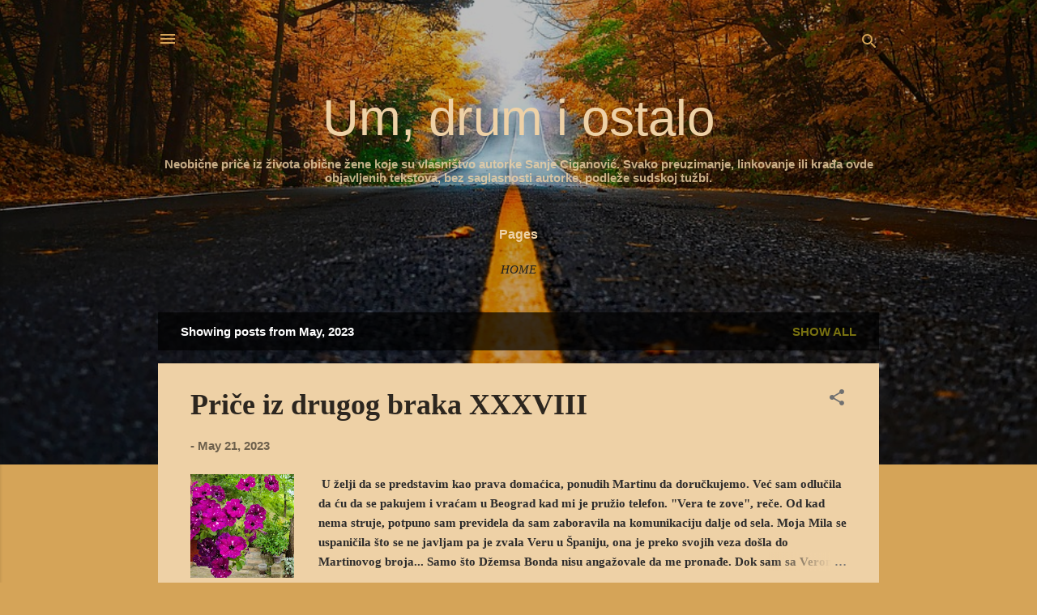

--- FILE ---
content_type: text/plain
request_url: https://www.google-analytics.com/j/collect?v=1&_v=j102&a=464122906&t=pageview&_s=1&dl=https%3A%2F%2Fumdrumiostalo.blogspot.com%2F2023%2F05%2F&ul=en-us%40posix&dt=Um%2C%20drum%20i%20ostalo&sr=1280x720&vp=1280x720&_u=IEBAAEABAAAAACAAI~&jid=1058581810&gjid=730055710&cid=593846961.1768970902&tid=UA-90268225-1&_gid=902396985.1768970902&_r=1&_slc=1&z=162191208
body_size: -454
content:
2,cG-98PH3R9D9W